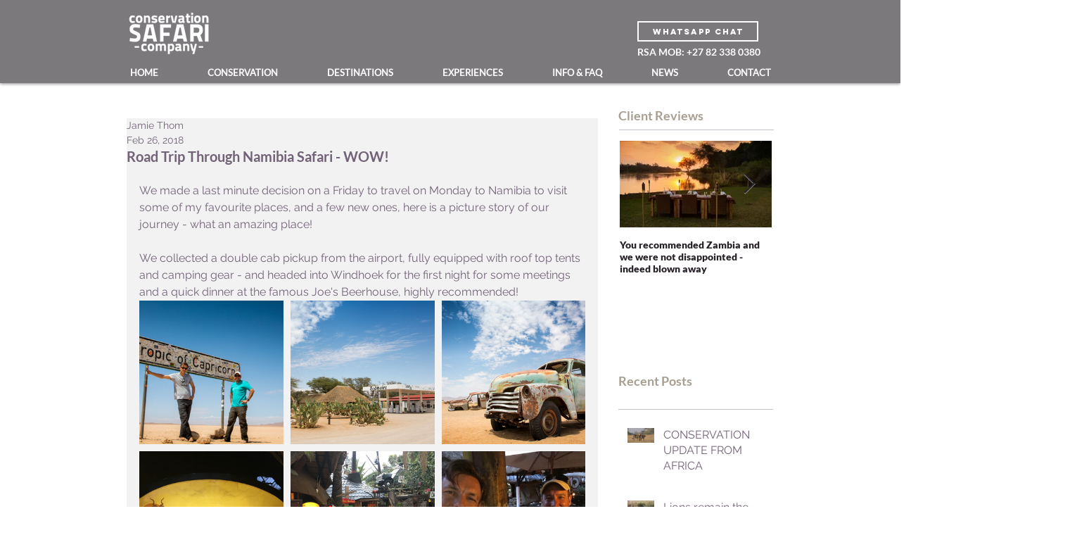

--- FILE ---
content_type: text/css; charset=utf-8
request_url: https://www.conservationsafaricompany.com/_serverless/pro-gallery-css-v4-server/layoutCss?ver=2&id=52nop-not-scoped&items=4594_2500_1668%7C4665_2500_1668%7C4820_2500_1668%7C3562_2500_1061%7C3584_2000_1128%7C3324_2500_1037%7C4559_2500_1248%7C3613_2500_1135%7C3389_2500_1057%7C3643_1920_1080%7C3338_2500_1017%7C4508_2000_1302&container=3025.859375_634_1310_720&options=gallerySizeType:px%7CenableInfiniteScroll:true%7CtitlePlacement:SHOW_ON_HOVER%7CgridStyle:1%7CimageMargin:10%7CgalleryLayout:2%7CisVertical:false%7CnumberOfImagesPerRow:3%7CgallerySizePx:300%7CcubeRatio:1%7CcubeType:fill%7CgalleryThumbnailsAlignment:bottom%7CthumbnailSpacings:0
body_size: -190
content:
#pro-gallery-52nop-not-scoped [data-hook="item-container"][data-idx="0"].gallery-item-container{opacity: 1 !important;display: block !important;transition: opacity .2s ease !important;top: 0px !important;left: 0px !important;right: auto !important;height: 204px !important;width: 205px !important;} #pro-gallery-52nop-not-scoped [data-hook="item-container"][data-idx="0"] .gallery-item-common-info-outer{height: 100% !important;} #pro-gallery-52nop-not-scoped [data-hook="item-container"][data-idx="0"] .gallery-item-common-info{height: 100% !important;width: 100% !important;} #pro-gallery-52nop-not-scoped [data-hook="item-container"][data-idx="0"] .gallery-item-wrapper{width: 205px !important;height: 204px !important;margin: 0 !important;} #pro-gallery-52nop-not-scoped [data-hook="item-container"][data-idx="0"] .gallery-item-content{width: 205px !important;height: 204px !important;margin: 0px 0px !important;opacity: 1 !important;} #pro-gallery-52nop-not-scoped [data-hook="item-container"][data-idx="0"] .gallery-item-hover{width: 205px !important;height: 204px !important;opacity: 1 !important;} #pro-gallery-52nop-not-scoped [data-hook="item-container"][data-idx="0"] .item-hover-flex-container{width: 205px !important;height: 204px !important;margin: 0px 0px !important;opacity: 1 !important;} #pro-gallery-52nop-not-scoped [data-hook="item-container"][data-idx="0"] .gallery-item-wrapper img{width: 100% !important;height: 100% !important;opacity: 1 !important;} #pro-gallery-52nop-not-scoped [data-hook="item-container"][data-idx="1"].gallery-item-container{opacity: 1 !important;display: block !important;transition: opacity .2s ease !important;top: 0px !important;left: 215px !important;right: auto !important;height: 204px !important;width: 205px !important;} #pro-gallery-52nop-not-scoped [data-hook="item-container"][data-idx="1"] .gallery-item-common-info-outer{height: 100% !important;} #pro-gallery-52nop-not-scoped [data-hook="item-container"][data-idx="1"] .gallery-item-common-info{height: 100% !important;width: 100% !important;} #pro-gallery-52nop-not-scoped [data-hook="item-container"][data-idx="1"] .gallery-item-wrapper{width: 205px !important;height: 204px !important;margin: 0 !important;} #pro-gallery-52nop-not-scoped [data-hook="item-container"][data-idx="1"] .gallery-item-content{width: 205px !important;height: 204px !important;margin: 0px 0px !important;opacity: 1 !important;} #pro-gallery-52nop-not-scoped [data-hook="item-container"][data-idx="1"] .gallery-item-hover{width: 205px !important;height: 204px !important;opacity: 1 !important;} #pro-gallery-52nop-not-scoped [data-hook="item-container"][data-idx="1"] .item-hover-flex-container{width: 205px !important;height: 204px !important;margin: 0px 0px !important;opacity: 1 !important;} #pro-gallery-52nop-not-scoped [data-hook="item-container"][data-idx="1"] .gallery-item-wrapper img{width: 100% !important;height: 100% !important;opacity: 1 !important;} #pro-gallery-52nop-not-scoped [data-hook="item-container"][data-idx="2"].gallery-item-container{opacity: 1 !important;display: block !important;transition: opacity .2s ease !important;top: 0px !important;left: 430px !important;right: auto !important;height: 204px !important;width: 204px !important;} #pro-gallery-52nop-not-scoped [data-hook="item-container"][data-idx="2"] .gallery-item-common-info-outer{height: 100% !important;} #pro-gallery-52nop-not-scoped [data-hook="item-container"][data-idx="2"] .gallery-item-common-info{height: 100% !important;width: 100% !important;} #pro-gallery-52nop-not-scoped [data-hook="item-container"][data-idx="2"] .gallery-item-wrapper{width: 204px !important;height: 204px !important;margin: 0 !important;} #pro-gallery-52nop-not-scoped [data-hook="item-container"][data-idx="2"] .gallery-item-content{width: 204px !important;height: 204px !important;margin: 0px 0px !important;opacity: 1 !important;} #pro-gallery-52nop-not-scoped [data-hook="item-container"][data-idx="2"] .gallery-item-hover{width: 204px !important;height: 204px !important;opacity: 1 !important;} #pro-gallery-52nop-not-scoped [data-hook="item-container"][data-idx="2"] .item-hover-flex-container{width: 204px !important;height: 204px !important;margin: 0px 0px !important;opacity: 1 !important;} #pro-gallery-52nop-not-scoped [data-hook="item-container"][data-idx="2"] .gallery-item-wrapper img{width: 100% !important;height: 100% !important;opacity: 1 !important;} #pro-gallery-52nop-not-scoped [data-hook="item-container"][data-idx="3"]{display: none !important;} #pro-gallery-52nop-not-scoped [data-hook="item-container"][data-idx="4"]{display: none !important;} #pro-gallery-52nop-not-scoped [data-hook="item-container"][data-idx="5"]{display: none !important;} #pro-gallery-52nop-not-scoped [data-hook="item-container"][data-idx="6"]{display: none !important;} #pro-gallery-52nop-not-scoped [data-hook="item-container"][data-idx="7"]{display: none !important;} #pro-gallery-52nop-not-scoped [data-hook="item-container"][data-idx="8"]{display: none !important;} #pro-gallery-52nop-not-scoped [data-hook="item-container"][data-idx="9"]{display: none !important;} #pro-gallery-52nop-not-scoped [data-hook="item-container"][data-idx="10"]{display: none !important;} #pro-gallery-52nop-not-scoped [data-hook="item-container"][data-idx="11"]{display: none !important;} #pro-gallery-52nop-not-scoped .pro-gallery-prerender{height:846px !important;}#pro-gallery-52nop-not-scoped {height:846px !important; width:634px !important;}#pro-gallery-52nop-not-scoped .pro-gallery-margin-container {height:846px !important;}#pro-gallery-52nop-not-scoped .pro-gallery {height:846px !important; width:634px !important;}#pro-gallery-52nop-not-scoped .pro-gallery-parent-container {height:846px !important; width:644px !important;}

--- FILE ---
content_type: text/css; charset=utf-8
request_url: https://www.conservationsafaricompany.com/_serverless/pro-gallery-css-v4-server/layoutCss?ver=2&id=a8kgm-not-scoped&items=4597_3264_1836%7C3365_2500_1072%7C3424_2500_1078%7C3544_2500_1164%7C4622_2500_1208%7C4422_2000_1300%7C4540_2500_1668%7C3681_2500_1095%7C3532_2500_1066%7C3564_1920_1080%7C3393_2500_1091%7C4731_2500_1668&container=5505.734375_634_1310_720&options=gallerySizeType:px%7CenableInfiniteScroll:true%7CtitlePlacement:SHOW_ON_HOVER%7CgridStyle:1%7CimageMargin:10%7CgalleryLayout:2%7CisVertical:false%7CnumberOfImagesPerRow:3%7CgallerySizePx:300%7CcubeRatio:1%7CcubeType:fill%7CgalleryThumbnailsAlignment:bottom%7CthumbnailSpacings:0
body_size: -239
content:
#pro-gallery-a8kgm-not-scoped [data-hook="item-container"][data-idx="0"].gallery-item-container{opacity: 1 !important;display: block !important;transition: opacity .2s ease !important;top: 0px !important;left: 0px !important;right: auto !important;height: 204px !important;width: 205px !important;} #pro-gallery-a8kgm-not-scoped [data-hook="item-container"][data-idx="0"] .gallery-item-common-info-outer{height: 100% !important;} #pro-gallery-a8kgm-not-scoped [data-hook="item-container"][data-idx="0"] .gallery-item-common-info{height: 100% !important;width: 100% !important;} #pro-gallery-a8kgm-not-scoped [data-hook="item-container"][data-idx="0"] .gallery-item-wrapper{width: 205px !important;height: 204px !important;margin: 0 !important;} #pro-gallery-a8kgm-not-scoped [data-hook="item-container"][data-idx="0"] .gallery-item-content{width: 205px !important;height: 204px !important;margin: 0px 0px !important;opacity: 1 !important;} #pro-gallery-a8kgm-not-scoped [data-hook="item-container"][data-idx="0"] .gallery-item-hover{width: 205px !important;height: 204px !important;opacity: 1 !important;} #pro-gallery-a8kgm-not-scoped [data-hook="item-container"][data-idx="0"] .item-hover-flex-container{width: 205px !important;height: 204px !important;margin: 0px 0px !important;opacity: 1 !important;} #pro-gallery-a8kgm-not-scoped [data-hook="item-container"][data-idx="0"] .gallery-item-wrapper img{width: 100% !important;height: 100% !important;opacity: 1 !important;} #pro-gallery-a8kgm-not-scoped [data-hook="item-container"][data-idx="1"].gallery-item-container{opacity: 1 !important;display: block !important;transition: opacity .2s ease !important;top: 0px !important;left: 215px !important;right: auto !important;height: 204px !important;width: 205px !important;} #pro-gallery-a8kgm-not-scoped [data-hook="item-container"][data-idx="1"] .gallery-item-common-info-outer{height: 100% !important;} #pro-gallery-a8kgm-not-scoped [data-hook="item-container"][data-idx="1"] .gallery-item-common-info{height: 100% !important;width: 100% !important;} #pro-gallery-a8kgm-not-scoped [data-hook="item-container"][data-idx="1"] .gallery-item-wrapper{width: 205px !important;height: 204px !important;margin: 0 !important;} #pro-gallery-a8kgm-not-scoped [data-hook="item-container"][data-idx="1"] .gallery-item-content{width: 205px !important;height: 204px !important;margin: 0px 0px !important;opacity: 1 !important;} #pro-gallery-a8kgm-not-scoped [data-hook="item-container"][data-idx="1"] .gallery-item-hover{width: 205px !important;height: 204px !important;opacity: 1 !important;} #pro-gallery-a8kgm-not-scoped [data-hook="item-container"][data-idx="1"] .item-hover-flex-container{width: 205px !important;height: 204px !important;margin: 0px 0px !important;opacity: 1 !important;} #pro-gallery-a8kgm-not-scoped [data-hook="item-container"][data-idx="1"] .gallery-item-wrapper img{width: 100% !important;height: 100% !important;opacity: 1 !important;} #pro-gallery-a8kgm-not-scoped [data-hook="item-container"][data-idx="2"].gallery-item-container{opacity: 1 !important;display: block !important;transition: opacity .2s ease !important;top: 0px !important;left: 430px !important;right: auto !important;height: 204px !important;width: 204px !important;} #pro-gallery-a8kgm-not-scoped [data-hook="item-container"][data-idx="2"] .gallery-item-common-info-outer{height: 100% !important;} #pro-gallery-a8kgm-not-scoped [data-hook="item-container"][data-idx="2"] .gallery-item-common-info{height: 100% !important;width: 100% !important;} #pro-gallery-a8kgm-not-scoped [data-hook="item-container"][data-idx="2"] .gallery-item-wrapper{width: 204px !important;height: 204px !important;margin: 0 !important;} #pro-gallery-a8kgm-not-scoped [data-hook="item-container"][data-idx="2"] .gallery-item-content{width: 204px !important;height: 204px !important;margin: 0px 0px !important;opacity: 1 !important;} #pro-gallery-a8kgm-not-scoped [data-hook="item-container"][data-idx="2"] .gallery-item-hover{width: 204px !important;height: 204px !important;opacity: 1 !important;} #pro-gallery-a8kgm-not-scoped [data-hook="item-container"][data-idx="2"] .item-hover-flex-container{width: 204px !important;height: 204px !important;margin: 0px 0px !important;opacity: 1 !important;} #pro-gallery-a8kgm-not-scoped [data-hook="item-container"][data-idx="2"] .gallery-item-wrapper img{width: 100% !important;height: 100% !important;opacity: 1 !important;} #pro-gallery-a8kgm-not-scoped [data-hook="item-container"][data-idx="3"]{display: none !important;} #pro-gallery-a8kgm-not-scoped [data-hook="item-container"][data-idx="4"]{display: none !important;} #pro-gallery-a8kgm-not-scoped [data-hook="item-container"][data-idx="5"]{display: none !important;} #pro-gallery-a8kgm-not-scoped [data-hook="item-container"][data-idx="6"]{display: none !important;} #pro-gallery-a8kgm-not-scoped [data-hook="item-container"][data-idx="7"]{display: none !important;} #pro-gallery-a8kgm-not-scoped [data-hook="item-container"][data-idx="8"]{display: none !important;} #pro-gallery-a8kgm-not-scoped [data-hook="item-container"][data-idx="9"]{display: none !important;} #pro-gallery-a8kgm-not-scoped [data-hook="item-container"][data-idx="10"]{display: none !important;} #pro-gallery-a8kgm-not-scoped [data-hook="item-container"][data-idx="11"]{display: none !important;} #pro-gallery-a8kgm-not-scoped .pro-gallery-prerender{height:846px !important;}#pro-gallery-a8kgm-not-scoped {height:846px !important; width:634px !important;}#pro-gallery-a8kgm-not-scoped .pro-gallery-margin-container {height:846px !important;}#pro-gallery-a8kgm-not-scoped .pro-gallery {height:846px !important; width:634px !important;}#pro-gallery-a8kgm-not-scoped .pro-gallery-parent-container {height:846px !important; width:644px !important;}

--- FILE ---
content_type: text/css; charset=utf-8
request_url: https://www.conservationsafaricompany.com/_serverless/pro-gallery-css-v4-server/layoutCss?ver=2&id=e4dtr-not-scoped&items=3463_2500_1153%7C3747_2500_1106%7C3367_2000_1036%7C4713_4032_3024%7C4501_2500_1461%7C4697_2500_1203%7C3526_2500_1099%7C3314_2500_1130%7C4535_2500_1668%7C3368_2500_1118%7C3507_2500_859%7C4791_2500_1668&container=7175.734375_634_1310_720&options=gallerySizeType:px%7CenableInfiniteScroll:true%7CtitlePlacement:SHOW_ON_HOVER%7CgridStyle:1%7CimageMargin:10%7CgalleryLayout:2%7CisVertical:false%7CnumberOfImagesPerRow:3%7CgallerySizePx:300%7CcubeRatio:1%7CcubeType:fill%7CgalleryThumbnailsAlignment:bottom%7CthumbnailSpacings:0
body_size: -186
content:
#pro-gallery-e4dtr-not-scoped [data-hook="item-container"][data-idx="0"].gallery-item-container{opacity: 1 !important;display: block !important;transition: opacity .2s ease !important;top: 0px !important;left: 0px !important;right: auto !important;height: 204px !important;width: 205px !important;} #pro-gallery-e4dtr-not-scoped [data-hook="item-container"][data-idx="0"] .gallery-item-common-info-outer{height: 100% !important;} #pro-gallery-e4dtr-not-scoped [data-hook="item-container"][data-idx="0"] .gallery-item-common-info{height: 100% !important;width: 100% !important;} #pro-gallery-e4dtr-not-scoped [data-hook="item-container"][data-idx="0"] .gallery-item-wrapper{width: 205px !important;height: 204px !important;margin: 0 !important;} #pro-gallery-e4dtr-not-scoped [data-hook="item-container"][data-idx="0"] .gallery-item-content{width: 205px !important;height: 204px !important;margin: 0px 0px !important;opacity: 1 !important;} #pro-gallery-e4dtr-not-scoped [data-hook="item-container"][data-idx="0"] .gallery-item-hover{width: 205px !important;height: 204px !important;opacity: 1 !important;} #pro-gallery-e4dtr-not-scoped [data-hook="item-container"][data-idx="0"] .item-hover-flex-container{width: 205px !important;height: 204px !important;margin: 0px 0px !important;opacity: 1 !important;} #pro-gallery-e4dtr-not-scoped [data-hook="item-container"][data-idx="0"] .gallery-item-wrapper img{width: 100% !important;height: 100% !important;opacity: 1 !important;} #pro-gallery-e4dtr-not-scoped [data-hook="item-container"][data-idx="1"].gallery-item-container{opacity: 1 !important;display: block !important;transition: opacity .2s ease !important;top: 0px !important;left: 215px !important;right: auto !important;height: 204px !important;width: 205px !important;} #pro-gallery-e4dtr-not-scoped [data-hook="item-container"][data-idx="1"] .gallery-item-common-info-outer{height: 100% !important;} #pro-gallery-e4dtr-not-scoped [data-hook="item-container"][data-idx="1"] .gallery-item-common-info{height: 100% !important;width: 100% !important;} #pro-gallery-e4dtr-not-scoped [data-hook="item-container"][data-idx="1"] .gallery-item-wrapper{width: 205px !important;height: 204px !important;margin: 0 !important;} #pro-gallery-e4dtr-not-scoped [data-hook="item-container"][data-idx="1"] .gallery-item-content{width: 205px !important;height: 204px !important;margin: 0px 0px !important;opacity: 1 !important;} #pro-gallery-e4dtr-not-scoped [data-hook="item-container"][data-idx="1"] .gallery-item-hover{width: 205px !important;height: 204px !important;opacity: 1 !important;} #pro-gallery-e4dtr-not-scoped [data-hook="item-container"][data-idx="1"] .item-hover-flex-container{width: 205px !important;height: 204px !important;margin: 0px 0px !important;opacity: 1 !important;} #pro-gallery-e4dtr-not-scoped [data-hook="item-container"][data-idx="1"] .gallery-item-wrapper img{width: 100% !important;height: 100% !important;opacity: 1 !important;} #pro-gallery-e4dtr-not-scoped [data-hook="item-container"][data-idx="2"].gallery-item-container{opacity: 1 !important;display: block !important;transition: opacity .2s ease !important;top: 0px !important;left: 430px !important;right: auto !important;height: 204px !important;width: 204px !important;} #pro-gallery-e4dtr-not-scoped [data-hook="item-container"][data-idx="2"] .gallery-item-common-info-outer{height: 100% !important;} #pro-gallery-e4dtr-not-scoped [data-hook="item-container"][data-idx="2"] .gallery-item-common-info{height: 100% !important;width: 100% !important;} #pro-gallery-e4dtr-not-scoped [data-hook="item-container"][data-idx="2"] .gallery-item-wrapper{width: 204px !important;height: 204px !important;margin: 0 !important;} #pro-gallery-e4dtr-not-scoped [data-hook="item-container"][data-idx="2"] .gallery-item-content{width: 204px !important;height: 204px !important;margin: 0px 0px !important;opacity: 1 !important;} #pro-gallery-e4dtr-not-scoped [data-hook="item-container"][data-idx="2"] .gallery-item-hover{width: 204px !important;height: 204px !important;opacity: 1 !important;} #pro-gallery-e4dtr-not-scoped [data-hook="item-container"][data-idx="2"] .item-hover-flex-container{width: 204px !important;height: 204px !important;margin: 0px 0px !important;opacity: 1 !important;} #pro-gallery-e4dtr-not-scoped [data-hook="item-container"][data-idx="2"] .gallery-item-wrapper img{width: 100% !important;height: 100% !important;opacity: 1 !important;} #pro-gallery-e4dtr-not-scoped [data-hook="item-container"][data-idx="3"]{display: none !important;} #pro-gallery-e4dtr-not-scoped [data-hook="item-container"][data-idx="4"]{display: none !important;} #pro-gallery-e4dtr-not-scoped [data-hook="item-container"][data-idx="5"]{display: none !important;} #pro-gallery-e4dtr-not-scoped [data-hook="item-container"][data-idx="6"]{display: none !important;} #pro-gallery-e4dtr-not-scoped [data-hook="item-container"][data-idx="7"]{display: none !important;} #pro-gallery-e4dtr-not-scoped [data-hook="item-container"][data-idx="8"]{display: none !important;} #pro-gallery-e4dtr-not-scoped [data-hook="item-container"][data-idx="9"]{display: none !important;} #pro-gallery-e4dtr-not-scoped [data-hook="item-container"][data-idx="10"]{display: none !important;} #pro-gallery-e4dtr-not-scoped [data-hook="item-container"][data-idx="11"]{display: none !important;} #pro-gallery-e4dtr-not-scoped .pro-gallery-prerender{height:846px !important;}#pro-gallery-e4dtr-not-scoped {height:846px !important; width:634px !important;}#pro-gallery-e4dtr-not-scoped .pro-gallery-margin-container {height:846px !important;}#pro-gallery-e4dtr-not-scoped .pro-gallery {height:846px !important; width:634px !important;}#pro-gallery-e4dtr-not-scoped .pro-gallery-parent-container {height:846px !important; width:644px !important;}

--- FILE ---
content_type: text/css; charset=utf-8
request_url: https://www.conservationsafaricompany.com/_serverless/pro-gallery-css-v4-server/layoutCss?ver=2&id=9g0v4-not-scoped&items=4656_2500_1668%7C4669_2500_1668%7C4724_2500_1759%7C4475_2500_1668&container=15265.453125_634_237_720&options=gallerySizeType:px%7CenableInfiniteScroll:true%7CtitlePlacement:SHOW_ON_HOVER%7CgridStyle:1%7CimageMargin:10%7CgalleryLayout:2%7CisVertical:false%7CnumberOfImagesPerRow:4%7CgallerySizePx:300%7CcubeRatio:1%7CcubeType:fill%7CgalleryThumbnailsAlignment:bottom%7CthumbnailSpacings:0
body_size: -255
content:
#pro-gallery-9g0v4-not-scoped [data-hook="item-container"][data-idx="0"].gallery-item-container{opacity: 1 !important;display: block !important;transition: opacity .2s ease !important;top: 0px !important;left: 0px !important;right: auto !important;height: 151px !important;width: 151px !important;} #pro-gallery-9g0v4-not-scoped [data-hook="item-container"][data-idx="0"] .gallery-item-common-info-outer{height: 100% !important;} #pro-gallery-9g0v4-not-scoped [data-hook="item-container"][data-idx="0"] .gallery-item-common-info{height: 100% !important;width: 100% !important;} #pro-gallery-9g0v4-not-scoped [data-hook="item-container"][data-idx="0"] .gallery-item-wrapper{width: 151px !important;height: 151px !important;margin: 0 !important;} #pro-gallery-9g0v4-not-scoped [data-hook="item-container"][data-idx="0"] .gallery-item-content{width: 151px !important;height: 151px !important;margin: 0px 0px !important;opacity: 1 !important;} #pro-gallery-9g0v4-not-scoped [data-hook="item-container"][data-idx="0"] .gallery-item-hover{width: 151px !important;height: 151px !important;opacity: 1 !important;} #pro-gallery-9g0v4-not-scoped [data-hook="item-container"][data-idx="0"] .item-hover-flex-container{width: 151px !important;height: 151px !important;margin: 0px 0px !important;opacity: 1 !important;} #pro-gallery-9g0v4-not-scoped [data-hook="item-container"][data-idx="0"] .gallery-item-wrapper img{width: 100% !important;height: 100% !important;opacity: 1 !important;} #pro-gallery-9g0v4-not-scoped [data-hook="item-container"][data-idx="1"].gallery-item-container{opacity: 1 !important;display: block !important;transition: opacity .2s ease !important;top: 0px !important;left: 161px !important;right: auto !important;height: 151px !important;width: 151px !important;} #pro-gallery-9g0v4-not-scoped [data-hook="item-container"][data-idx="1"] .gallery-item-common-info-outer{height: 100% !important;} #pro-gallery-9g0v4-not-scoped [data-hook="item-container"][data-idx="1"] .gallery-item-common-info{height: 100% !important;width: 100% !important;} #pro-gallery-9g0v4-not-scoped [data-hook="item-container"][data-idx="1"] .gallery-item-wrapper{width: 151px !important;height: 151px !important;margin: 0 !important;} #pro-gallery-9g0v4-not-scoped [data-hook="item-container"][data-idx="1"] .gallery-item-content{width: 151px !important;height: 151px !important;margin: 0px 0px !important;opacity: 1 !important;} #pro-gallery-9g0v4-not-scoped [data-hook="item-container"][data-idx="1"] .gallery-item-hover{width: 151px !important;height: 151px !important;opacity: 1 !important;} #pro-gallery-9g0v4-not-scoped [data-hook="item-container"][data-idx="1"] .item-hover-flex-container{width: 151px !important;height: 151px !important;margin: 0px 0px !important;opacity: 1 !important;} #pro-gallery-9g0v4-not-scoped [data-hook="item-container"][data-idx="1"] .gallery-item-wrapper img{width: 100% !important;height: 100% !important;opacity: 1 !important;} #pro-gallery-9g0v4-not-scoped [data-hook="item-container"][data-idx="2"].gallery-item-container{opacity: 1 !important;display: block !important;transition: opacity .2s ease !important;top: 0px !important;left: 322px !important;right: auto !important;height: 151px !important;width: 151px !important;} #pro-gallery-9g0v4-not-scoped [data-hook="item-container"][data-idx="2"] .gallery-item-common-info-outer{height: 100% !important;} #pro-gallery-9g0v4-not-scoped [data-hook="item-container"][data-idx="2"] .gallery-item-common-info{height: 100% !important;width: 100% !important;} #pro-gallery-9g0v4-not-scoped [data-hook="item-container"][data-idx="2"] .gallery-item-wrapper{width: 151px !important;height: 151px !important;margin: 0 !important;} #pro-gallery-9g0v4-not-scoped [data-hook="item-container"][data-idx="2"] .gallery-item-content{width: 151px !important;height: 151px !important;margin: 0px 0px !important;opacity: 1 !important;} #pro-gallery-9g0v4-not-scoped [data-hook="item-container"][data-idx="2"] .gallery-item-hover{width: 151px !important;height: 151px !important;opacity: 1 !important;} #pro-gallery-9g0v4-not-scoped [data-hook="item-container"][data-idx="2"] .item-hover-flex-container{width: 151px !important;height: 151px !important;margin: 0px 0px !important;opacity: 1 !important;} #pro-gallery-9g0v4-not-scoped [data-hook="item-container"][data-idx="2"] .gallery-item-wrapper img{width: 100% !important;height: 100% !important;opacity: 1 !important;} #pro-gallery-9g0v4-not-scoped [data-hook="item-container"][data-idx="3"]{display: none !important;} #pro-gallery-9g0v4-not-scoped .pro-gallery-prerender{height:151px !important;}#pro-gallery-9g0v4-not-scoped {height:151px !important; width:634px !important;}#pro-gallery-9g0v4-not-scoped .pro-gallery-margin-container {height:151px !important;}#pro-gallery-9g0v4-not-scoped .pro-gallery {height:151px !important; width:634px !important;}#pro-gallery-9g0v4-not-scoped .pro-gallery-parent-container {height:151px !important; width:644px !important;}

--- FILE ---
content_type: text/css; charset=utf-8
request_url: https://www.conservationsafaricompany.com/_serverless/pro-gallery-css-v4-server/layoutCss?ver=2&id=9vn0g-not-scoped&items=4370_2500_1669%7C4405_2500_1668%7C4770_2500_1668%7C4596_2500_1668%7C4984_2500_1668%7C4620_2500_1668%7C4545_2500_1336%7C4566_2500_1712%7C4471_2500_1668%7C4645_2500_1668%7C4582_2500_1668&container=16285.453125_634_1310_720&options=gallerySizeType:px%7CenableInfiniteScroll:true%7CtitlePlacement:SHOW_ON_HOVER%7CgridStyle:1%7CimageMargin:10%7CgalleryLayout:2%7CisVertical:false%7CnumberOfImagesPerRow:3%7CgallerySizePx:300%7CcubeRatio:1%7CcubeType:fill%7CgalleryThumbnailsAlignment:bottom%7CthumbnailSpacings:0
body_size: -225
content:
#pro-gallery-9vn0g-not-scoped [data-hook="item-container"][data-idx="0"].gallery-item-container{opacity: 1 !important;display: block !important;transition: opacity .2s ease !important;top: 0px !important;left: 0px !important;right: auto !important;height: 204px !important;width: 205px !important;} #pro-gallery-9vn0g-not-scoped [data-hook="item-container"][data-idx="0"] .gallery-item-common-info-outer{height: 100% !important;} #pro-gallery-9vn0g-not-scoped [data-hook="item-container"][data-idx="0"] .gallery-item-common-info{height: 100% !important;width: 100% !important;} #pro-gallery-9vn0g-not-scoped [data-hook="item-container"][data-idx="0"] .gallery-item-wrapper{width: 205px !important;height: 204px !important;margin: 0 !important;} #pro-gallery-9vn0g-not-scoped [data-hook="item-container"][data-idx="0"] .gallery-item-content{width: 205px !important;height: 204px !important;margin: 0px 0px !important;opacity: 1 !important;} #pro-gallery-9vn0g-not-scoped [data-hook="item-container"][data-idx="0"] .gallery-item-hover{width: 205px !important;height: 204px !important;opacity: 1 !important;} #pro-gallery-9vn0g-not-scoped [data-hook="item-container"][data-idx="0"] .item-hover-flex-container{width: 205px !important;height: 204px !important;margin: 0px 0px !important;opacity: 1 !important;} #pro-gallery-9vn0g-not-scoped [data-hook="item-container"][data-idx="0"] .gallery-item-wrapper img{width: 100% !important;height: 100% !important;opacity: 1 !important;} #pro-gallery-9vn0g-not-scoped [data-hook="item-container"][data-idx="1"].gallery-item-container{opacity: 1 !important;display: block !important;transition: opacity .2s ease !important;top: 0px !important;left: 215px !important;right: auto !important;height: 204px !important;width: 205px !important;} #pro-gallery-9vn0g-not-scoped [data-hook="item-container"][data-idx="1"] .gallery-item-common-info-outer{height: 100% !important;} #pro-gallery-9vn0g-not-scoped [data-hook="item-container"][data-idx="1"] .gallery-item-common-info{height: 100% !important;width: 100% !important;} #pro-gallery-9vn0g-not-scoped [data-hook="item-container"][data-idx="1"] .gallery-item-wrapper{width: 205px !important;height: 204px !important;margin: 0 !important;} #pro-gallery-9vn0g-not-scoped [data-hook="item-container"][data-idx="1"] .gallery-item-content{width: 205px !important;height: 204px !important;margin: 0px 0px !important;opacity: 1 !important;} #pro-gallery-9vn0g-not-scoped [data-hook="item-container"][data-idx="1"] .gallery-item-hover{width: 205px !important;height: 204px !important;opacity: 1 !important;} #pro-gallery-9vn0g-not-scoped [data-hook="item-container"][data-idx="1"] .item-hover-flex-container{width: 205px !important;height: 204px !important;margin: 0px 0px !important;opacity: 1 !important;} #pro-gallery-9vn0g-not-scoped [data-hook="item-container"][data-idx="1"] .gallery-item-wrapper img{width: 100% !important;height: 100% !important;opacity: 1 !important;} #pro-gallery-9vn0g-not-scoped [data-hook="item-container"][data-idx="2"].gallery-item-container{opacity: 1 !important;display: block !important;transition: opacity .2s ease !important;top: 0px !important;left: 430px !important;right: auto !important;height: 204px !important;width: 204px !important;} #pro-gallery-9vn0g-not-scoped [data-hook="item-container"][data-idx="2"] .gallery-item-common-info-outer{height: 100% !important;} #pro-gallery-9vn0g-not-scoped [data-hook="item-container"][data-idx="2"] .gallery-item-common-info{height: 100% !important;width: 100% !important;} #pro-gallery-9vn0g-not-scoped [data-hook="item-container"][data-idx="2"] .gallery-item-wrapper{width: 204px !important;height: 204px !important;margin: 0 !important;} #pro-gallery-9vn0g-not-scoped [data-hook="item-container"][data-idx="2"] .gallery-item-content{width: 204px !important;height: 204px !important;margin: 0px 0px !important;opacity: 1 !important;} #pro-gallery-9vn0g-not-scoped [data-hook="item-container"][data-idx="2"] .gallery-item-hover{width: 204px !important;height: 204px !important;opacity: 1 !important;} #pro-gallery-9vn0g-not-scoped [data-hook="item-container"][data-idx="2"] .item-hover-flex-container{width: 204px !important;height: 204px !important;margin: 0px 0px !important;opacity: 1 !important;} #pro-gallery-9vn0g-not-scoped [data-hook="item-container"][data-idx="2"] .gallery-item-wrapper img{width: 100% !important;height: 100% !important;opacity: 1 !important;} #pro-gallery-9vn0g-not-scoped [data-hook="item-container"][data-idx="3"]{display: none !important;} #pro-gallery-9vn0g-not-scoped [data-hook="item-container"][data-idx="4"]{display: none !important;} #pro-gallery-9vn0g-not-scoped [data-hook="item-container"][data-idx="5"]{display: none !important;} #pro-gallery-9vn0g-not-scoped [data-hook="item-container"][data-idx="6"]{display: none !important;} #pro-gallery-9vn0g-not-scoped [data-hook="item-container"][data-idx="7"]{display: none !important;} #pro-gallery-9vn0g-not-scoped [data-hook="item-container"][data-idx="8"]{display: none !important;} #pro-gallery-9vn0g-not-scoped [data-hook="item-container"][data-idx="9"]{display: none !important;} #pro-gallery-9vn0g-not-scoped [data-hook="item-container"][data-idx="10"]{display: none !important;} #pro-gallery-9vn0g-not-scoped .pro-gallery-prerender{height:846px !important;}#pro-gallery-9vn0g-not-scoped {height:846px !important; width:634px !important;}#pro-gallery-9vn0g-not-scoped .pro-gallery-margin-container {height:846px !important;}#pro-gallery-9vn0g-not-scoped .pro-gallery {height:846px !important; width:634px !important;}#pro-gallery-9vn0g-not-scoped .pro-gallery-parent-container {height:846px !important; width:644px !important;}